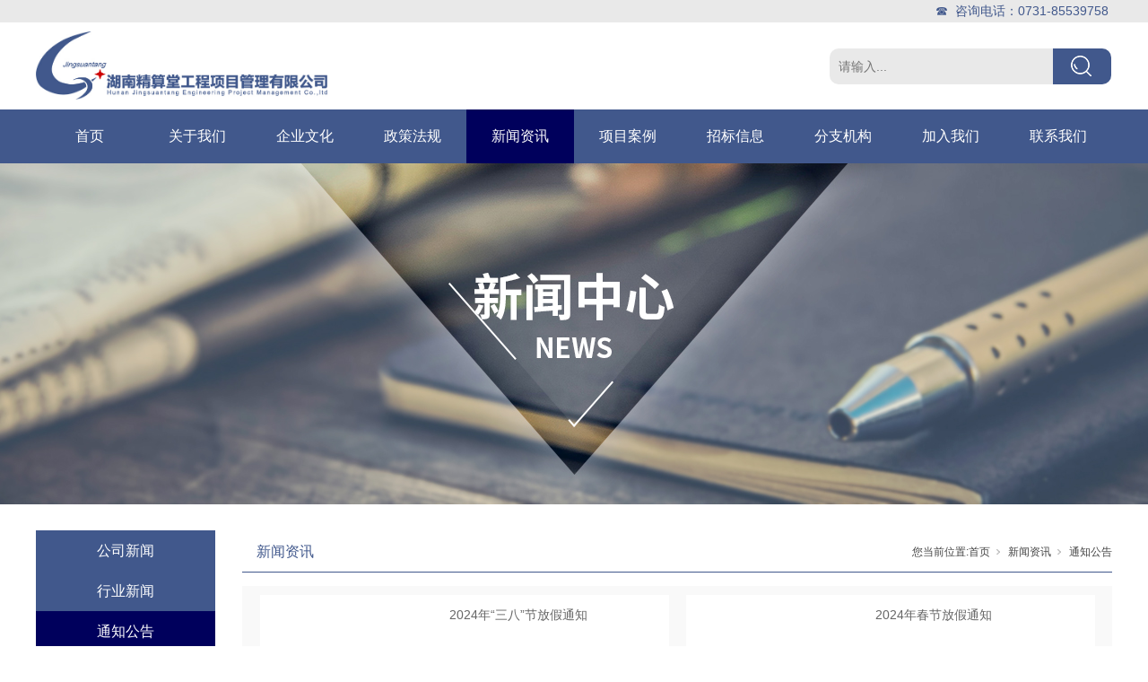

--- FILE ---
content_type: text/html;charset=utf-8
request_url: http://www.hnjstem.com/news.aspx?nid=2&typeid=28&pageindex=4
body_size: 5883
content:
<!DOCTYPE html>


<html lang="zh-cn" xmlns="http://www.w3.org/1999/xhtml">
<head spw="768">

<title>通知公告 - 湖南精算堂工程项目管理有限公司</title> 
<meta name="description" content="通知公告,湖南精算堂工程项目管理有限公司"/>
<meta name="keywords" content="通知公告,湖南精算堂工程项目管理有限公司"/>
<link rel="canonical" href="http://www.hnjstem.com//news.aspx?nid=2&pageindex=4&typeid=28" />

<meta charset="utf-8" />
<meta name="renderer" content="webkit"/>
<meta http-equiv="X-UA-Compatible" content="chrome=1"/>
<meta id="WebViewport" name="viewport" content="width=device-width, initial-scale=1.0, minimum-scale=1.0, maximum-scale=1.0, user-scalable=no, viewport-fit=cover, minimal-ui"/>
<meta name="format-detection" content="telephone=no,email=no"/>
<meta name="applicable-device" content="pc,mobile"/>
<meta http-equiv="Cache-Control" content="no-transform"/>
<script type="text/javascript">(function(){if(window.outerWidth>1024||!window.addEventListener){return;}
var w=document.getElementById('WebViewport');var dw=w.content;var em=true;function orientation(){if(window.orientation!=0){var width,scale;if(em){if(screen.width<767){return;}
width=767;scale=1.06;}else{width=1201;scale=0.65;}
w.content='width='+width+'px, initial-scale='+scale+', minimum-scale='+scale+', maximum-scale='+scale+', user-scalable=no, viewport-fit=cover, minimal-ui';}else{if(em){w.content=dw;}else{var scale=screen.width<=320?'0.25':'0.3';w.content='width=1200px, initial-scale='+scale+', minimum-scale='+scale+', maximum-scale=1.0, user-scalable=no, viewport-fit=cover, minimal-ui';}}}
this.addEventListener('orientationchange',function(){if(/Apple/.test(navigator.vendor||'')||navigator.userAgent.indexOf('Safari')>=0){return;};setTimeout(function(){var fullscrren=window.fullscrren||document.fullscreen;if(!fullscrren)document.location.reload();},20);});orientation();})();</script>
<link rel="stylesheet" type="text/css" id="slick.min.css" href="https://rc1.zihu.com/js/pb/slick-1.8.0/slick.min.css"/>
<link rel="stylesheet" type="text/css" id="respond_measure2" href="https://rc1.zihu.com/css/respond/site.respond.measure-tg-2.0.min.css"/><link rel="stylesheet" type="text/css" id="css__news" href="https://rc0.zihu.com/g5/M00/4C/38/CgAGbGlu0s6AH4NgAADGRVaJhpQ071.css"/><link rel="bookmark" href="/Images/logo.ico"/>
<link rel="shortcut icon" href="/Images/logo.ico"/>
<script type="text/javascript" id="visit" >var userAgent=navigator.userAgent;if(/MSIE\s+[5678]\./.test(userAgent)){location.href="/Admin/Design/Edition.html?type=2";};var _jtime=new Date();function jsLoad(){window.jLoad=new Date()-_jtime;}function jsError(){window.jLoad=-1;}
</script>

<script type="text/javascript" id="publicjs" src="https://rc1.zihu.com/js/pb/3/public.1.6.js" onload="jsLoad()" onerror="jsError()"></script>
</head>

<body class="xg_body">
<form method="get" action="/news.aspx?nid=2&pageindex=4&typeid=28" data-identify="02182182180145203209205214215200208014501982102080" id="form1" data-ntype="2" data-ptype="3" NavigateId="2">


<div class="xg_header" id="xg_header" role="banner" includeId="header04149318611246852181">



<section class="xg_section  p1729mf1729-00003" id="sf1729-00003">
<div class="container" id="cf1729-000030001">
<div class="row hidden-sm">
<div class="col-sm-12 col-lg-12"><div class="xg_text p1729mf1729-08c08a78f05593f4e"><span><p>☎  咨询电话：0731-85539758</p></span></div>
</div></div></div></section>

<section class="xg_section  p1729mf1729-00001" id="sf1729-00001">
<div class="container" id="cf1729-000010001">
<div class="row">
<div class="col-sm-6 col-lg-6 p1729mf1729-018264519e7c0cafc"><div class="xg_logo p1729mf1729-0502aece2b98ac3c1" logo="1"><h1><a href="/"><img data-src="/Images/logo.png?t=20260120085636" data-src-sm="/Images/m_logo.png?t=20260120085636" src="[data-uri]"  alt="湖南精算堂工程项目管理有限公司" title="湖南精算堂工程项目管理有限公司" /></a></h1></div></div>
<div class="col-sm-6 col-lg-6 hidden-sm p1729mf1729-08226c1784de2b3c9"><div id="if1729005f47f0431c49655" class="xg_fsearch p1729mf1729-005f47f0431c49655" role="search" data-target="_self" data-navigateids="" data-searchtype="1" data-go="/search.aspx" data-btn="if17290919edb0a16918046">
<div class="row">
<div class="col-sm-12 col-lg-12"><div class="xg_ibtn p1729mf1729-0919edb0a16918046"><input id="if17290919edb0a16918046" type="button" value="  " /></div>
<div class="xg_itext p1729mf1729-0c7dd29c2cf044ad3" form-field ="Key" data-field-search ="Key" label=""><input class="xg_itext_input" type="text" id="input_if17290c7dd29c2cf044ad3" name="if17290c7dd29c2cf044ad3"  value="" placeholder="请输入..."/><span class="xg_fierror"></span></div>
</div></div>
<div class="row">
<div class="col-sm-12 col-lg-12"></div></div></div>
</div></div></div></section>

<section class="xg_section  p1729mf1729-00002" id="sf1729-00002">
<div class="container" id="cf1729-000020001">
<div class="row">
<div class="col-sm-12 col-lg-12 p1729mf1729-041189a7dd6583fa8"><div id="if172909c7b9eac72cb303e" class="xg_menu p1729mf1729-09c7b9eac72cb303e" role="navigation"  data-droptype="0" data-mobileshoweffect="0" data-mobilelisttype="0"><ul class="xg_menuUl hidden-sm">
<li class="xg_menuLi1" home='1'><div class="xg_menuTitle1"><a class="xg_menuA1" href="/" target="_self">首页</a></div></li>
<li data-nid="1" class="xg_menuLi1"><div class="xg_menuTitle1"><a class="xg_menuA1" href="/about_complex.aspx?nid=1" target="_self" rel="nofollow">关于我们</a></div></li>
<li data-nid="25" class="xg_menuLi1"><div class="xg_menuTitle1"><a class="xg_menuA1" href="/solution_complex.aspx?nid=25" target="_self">企业文化</a></div>
<ul class="xg_menuUl2">
<li data-tid="158" class="xg_menuLi2"><div class="xg_menuTitle2"><a class="xg_menuA2" href="/solution.aspx?nid=25&typeid=158">企业理念</a></div></li>
<li data-tid="159" class="xg_menuLi2"><div class="xg_menuTitle2"><a class="xg_menuA2" href="/solu.aspx?nid=25&typeid=159">文化活动</a></div></li>
<li data-tid="160" class="xg_menuLi2"><div class="xg_menuTitle2"><a class="xg_menuA2" href="/solution.aspx?nid=25&typeid=160">员工风采</a></div></li>
<li data-tid="161" class="xg_menuLi2"><div class="xg_menuTitle2"><a class="xg_menuA2" href="/solution.aspx?nid=25&typeid=161">发展纲要</a></div></li>
<li data-tid="162" class="xg_menuLi2"><div class="xg_menuTitle2"><a class="xg_menuA2" href="/solu.aspx?nid=25&typeid=162">党建工作</a></div></li>
<li data-tid="192" class="xg_menuLi2"><div class="xg_menuTitle2"><a class="xg_menuA2" href="/study.aspx?nid=25&typeid=192">党员教育学习</a></div></li></ul></li>
<li data-nid="34" class="xg_menuLi1"><div class="xg_menuTitle1"><a class="xg_menuA1" href="/information_complex.aspx?nid=34" target="_self">政策法规</a></div>
<ul class="xg_menuUl2">
<li data-tid="151" class="xg_menuLi2"><div class="xg_menuTitle2"><a class="xg_menuA2" href="/information.aspx?nid=34&typeid=151">造价咨询</a></div></li>
<li data-tid="150" class="xg_menuLi2"><div class="xg_menuTitle2"><a class="xg_menuA2" href="/information.aspx?nid=34&typeid=150">招标采购</a></div></li>
<li data-tid="152" class="xg_menuLi2"><div class="xg_menuTitle2"><a class="xg_menuA2" href="/information.aspx?nid=34&typeid=152">PPP资讯</a></div></li></ul></li>
<li data-nid="2" class="xg_menuLi1"><div class="xg_menuTitle1"><a class="xg_menuA1" href="/news_complex.aspx?nid=2">新闻资讯</a></div>
<ul class="xg_menuUl2">
<li data-tid="4" class="xg_menuLi2"><div class="xg_menuTitle2"><a class="xg_menuA2" href="/news.aspx?nid=2&typeid=4">公司新闻</a></div></li>
<li data-tid="5" class="xg_menuLi2"><div class="xg_menuTitle2"><a class="xg_menuA2" href="/news.aspx?nid=2&typeid=5">行业新闻</a></div></li>
<li data-tid="28" class="xg_menuLi2"><div class="xg_menuTitle2"><a class="xg_menuA2" href="/news.aspx?nid=2&typeid=28">通知公告</a></div></li></ul></li>
<li data-nid="4" class="xg_menuLi1"><div class="xg_menuTitle1"><a class="xg_menuA1" href="/case_complex.aspx?nid=4" target="_self">项目案例</a></div>
<ul class="xg_menuUl2">
<li data-tid="29" class="xg_menuLi2"><div class="xg_menuTitle2"><a class="xg_menuA2" href="/gczjzx.aspx?nid=4&typeid=29">工程造价咨询</a></div></li>
<li data-tid="30" class="xg_menuLi2"><div class="xg_menuTitle2"><a class="xg_menuA2" href="/pppzx.aspx?nid=4&typeid=30">招标采购</a></div></li>
<li data-tid="164" class="xg_menuLi2"><div class="xg_menuTitle2"><a class="xg_menuA2" href="/jxpj.aspx?nid=4&typeid=164">工程监理</a></div></li></ul></li>
<li data-nid="19" class="xg_menuLi1"><div class="xg_menuTitle1"><a class="xg_menuA1" href="/clients_complex.aspx?nid=19" target="_self">招标信息</a></div>
<ul class="xg_menuUl2">
<li data-tid="146" class="xg_menuLi2"><div class="xg_menuTitle2"><a class="xg_menuA2" href="/clients.aspx?nid=19&typeid=146">招标公告</a></div></li>
<li data-tid="147" class="xg_menuLi2"><div class="xg_menuTitle2"><a class="xg_menuA2" href="/clients.aspx?nid=19&typeid=147">中标公告</a></div></li>
<li data-tid="148" class="xg_menuLi2"><div class="xg_menuTitle2"><a class="xg_menuA2" href="/clients.aspx?nid=19&typeid=148">更正公告</a></div></li>
<li data-tid="149" class="xg_menuLi2"><div class="xg_menuTitle2"><a class="xg_menuA2" href="/clients.aspx?nid=19&typeid=149">其它</a></div></li></ul></li>
<li data-nid="31" class="xg_menuLi1"><div class="xg_menuTitle1"><a class="xg_menuA1" href="/prodshow_complex.aspx?nid=31" target="_self">分支机构</a></div></li>
<li data-nid="6" class="xg_menuLi1"><div class="xg_menuTitle1"><a class="xg_menuA1" href="/recruitment.aspx?nid=6" target="_self">加入我们</a></div>
<ul class="xg_menuUl2">
<li data-tid="7" class="xg_menuLi2"><div class="xg_menuTitle2"><a class="xg_menuA2" href="/?nid=6&typeid=7">人才招聘</a></div></li></ul></li>
<li data-nid="7" class="xg_menuLi1"><div class="xg_menuTitle1"><a class="xg_menuA1" href="/contact_complex.aspx?nid=7" target="_self" rel="nofollow">联系我们</a></div></li></ul><div class="xg_menuMobile hidden-lg"><div class="xg_memu_btn"></div><div class="xg_menuPanel"><ul class="xg_menuUl">
<li class="xg_menuLi1" home='1'><div class="xg_menuTitle1"><a class="xg_menuA1" href="/" target="_self">首页</a></div></li>
<li data-nid="1" class="xg_menuLi1"><div class="xg_menuTitle1"><a class="xg_menuA1" href="/about_complex.aspx?nid=1" target="_self" rel="nofollow">关于我们</a></div></li>
<li data-nid="25" class="xg_menuLi1"><div class="xg_menuTitle1"><a class="xg_menuA1" href="/solution_complex.aspx?nid=25" target="_self">企业文化</a></div></li>
<li data-nid="34" class="xg_menuLi1"><div class="xg_menuTitle1"><a class="xg_menuA1" href="/information_complex.aspx?nid=34" target="_self">政策法规</a></div></li>
<li data-nid="2" class="xg_menuLi1"><div class="xg_menuTitle1"><a class="xg_menuA1" href="/news_complex.aspx?nid=2">新闻资讯</a></div></li>
<li data-nid="4" class="xg_menuLi1"><div class="xg_menuTitle1"><a class="xg_menuA1" href="/case_complex.aspx?nid=4" target="_self">项目案例</a></div></li>
<li data-nid="19" class="xg_menuLi1"><div class="xg_menuTitle1"><a class="xg_menuA1" href="/clients_complex.aspx?nid=19" target="_self">招标信息</a></div></li>
<li data-nid="31" class="xg_menuLi1"><div class="xg_menuTitle1"><a class="xg_menuA1" href="/prodshow_complex.aspx?nid=31" target="_self">分支机构</a></div></li>
<li data-nid="6" class="xg_menuLi1"><div class="xg_menuTitle1"><a class="xg_menuA1" href="/recruitment.aspx?nid=6" target="_self">加入我们</a></div></li>
<li data-nid="7" class="xg_menuLi1"><div class="xg_menuTitle1"><a class="xg_menuA1" href="/contact_complex.aspx?nid=7" target="_self" rel="nofollow">联系我们</a></div></li></ul><div class="xg_menuShade"></div></div></div></div>
</div></div></div></section>
</div><div class="xg_banner" id="xg_banner" width="100%">

<section class="xg_section  bregionauto" id="s40001">
<div class="container p1744m400010001" id="c400010001">
<div class="row">
<div class="col-sm-12 col-lg-12"><div id="idb0e69a79140f52c" class="xg_abanner p1744mdb0e69a79140f52c slick.min.css slider single-item-rtl" data-loop="1" data-grabcursor="1" data-dots="0" data-arrows="0" data-scalheight="197" data-effect="1" data-speed="0" data-mobilarrow="0" data-adaptive="0" data-height="380" data-width="1920" style="overflow: hidden;">
<div class="xg_banner_item"><div class="xg_banner_img"><img data-src="https://rc0.zihu.com/g1/M00/1A/49/CgAGTF05FZKAIPVhAAQcVTNF890583.jpg,https://rc0.zihu.com/g1/M00/19/F6/CgAGS105VxyAOJY5AAJa7ltTvQc717.jpg" /></div>
<div class="container"></div></div>
</div>
</div></div></div></section>
</div>
<div class="xg_content" id="xg_content" role="main">

<section class="xg_section  p1744m50003" id="s50003">
<div class="container" id="c500030001">
<div class="row">
<div class="col-sm-12 col-lg-2"><div id="i60429d00386fb6e4" class="xg_html p1744m60429d00386fb6e4"><p><br></p></div>
<div id="i56adadb82ef7c42d" class="xg_tMenu1 xg_tMenu p1744m56adadb82ef7c42d" data-urlinlastlevel="0">
<ul class="xg_tMenuUl1" data-curparents="">
<li data-tid="4" class="xg_tMenuLi1"><div class="xg_tTitle1"><a class="xg_tMenuA1" href="/news.aspx?nid=2&typeid=4">公司新闻</a></div></li>
<li data-tid="5" class="xg_tMenuLi1"><div class="xg_tTitle1"><a class="xg_tMenuA1" href="/news.aspx?nid=2&typeid=5">行业新闻</a></div></li>
<li data-tid="28" class="xg_tMenuLi1"><div class="xg_tTitle1"><a class="xg_tMenuA1" href="/news.aspx?nid=2&typeid=28">通知公告</a></div></li></ul></div>
</div>
<div class="col-sm-12 col-lg-10 p1744m8db817cddc19b0b3">
<div class="row">
<div class="col-sm-12 col-lg-4 p1744m6bf5b04820ebdfa2"><div id="i6a546a570f082062" class="xg_html p1744m6a546a570f082062"><p>新闻资讯&nbsp;</p></div>
</div>
<div class="col-sm-12 col-lg-8 p1744m018ad1382685e490"><div class="xg_crumbs p1744m1f934f7c732b1d0e"><span class="xg_crumbs_item"><span class="xg_crumbs_prefix" data-label="text-prefix">您当前位置:</span><a class="xg_crumbs_a" href="/" target="_self">首页</a></span><span class="xg_crumbs_span"></span><span class="xg_crumbs_item"><a class="xg_crumbs_a" href="/news_complex.aspx?nid=2">新闻资讯</a></span><span class="xg_crumbs_span"></span><span class="xg_crumbs_item"><a class="xg_crumbs_a" >通知公告</a></span></div>
</div></div>
<div class="row">
<div class="col-sm-12 col-lg-12"><div id="i4a5b95ec66c2d1f5" class="xg_list p1744m4a5b95ec66c2d1f5" data-nid="2" data-ntype="2" data-dtype="3" data-pagename="pageIndex"><div class="data_row row"><div class="data_col col-lg-6 col-sm-6">
<div class="row">
<div class="col-sm-12 col-lg-5"><div class="xg_img p1744m4c19de909587ca9c"><a href="/news_view.aspx?nid=2&typeid=28&id=865" target="_self"><img data-src="" alt="2024年“三八”节放假通知" title="2024年“三八”节放假通知" /></a></div>
</div>
<div class="col-sm-12 col-lg-7">
<div class="row">
<div class="col-sm-12 col-lg-12"><div class="xg_text p1744ma77e770fc70add23"><a href="/news_view.aspx?nid=2&typeid=28&id=865" target="_self"><span>2024年“三八”节放假通知</span></a></div>
<div class="xg_text p1744m26a6565f9fece06c"><span>  值此“三八”妇女节来临之际，谨向辛勤工作在公司各部门各岗位的女员工致以衷心的节日问候！为了体现公司领导对女员工的关爱，三月八日下午女员工放假半天，请做好工作...</span></div>
</div></div></div></div></div>
<div class="data_col col-lg-6 col-sm-6">
<div class="row">
<div class="col-sm-12 col-lg-5"><div class="xg_img p1744m4c19de909587ca9c"><a href="/news_view.aspx?nid=2&typeid=28&id=858" target="_self"><img data-src="" alt="2024年春节放假通知" title="2024年春节放假通知" /></a></div>
</div>
<div class="col-sm-12 col-lg-7">
<div class="row">
<div class="col-sm-12 col-lg-12"><div class="xg_text p1744ma77e770fc70add23"><a href="/news_view.aspx?nid=2&typeid=28&id=858" target="_self"><span>2024年春节放假通知</span></a></div>
<div class="xg_text p1744m26a6565f9fece06c"><span>公司各部门：　　2024年春节假期将至，为使全体员工度过一个欢乐、祥和、平安的新春佳节，切实做好节日期间安全工作，根据国家规定并结合公司实际情况，现将春节放假作...</span></div>
</div></div></div></div></div>
<div class="data_col col-lg-6 col-sm-6">
<div class="row">
<div class="col-sm-12 col-lg-5"><div class="xg_img p1744m4c19de909587ca9c"><a href="/news_view.aspx?nid=2&typeid=28&id=851" target="_self"><img data-src="" alt="2024年元旦放假通知" title="2024年元旦放假通知" /></a></div>
</div>
<div class="col-sm-12 col-lg-7">
<div class="row">
<div class="col-sm-12 col-lg-12"><div class="xg_text p1744ma77e770fc70add23"><a href="/news_view.aspx?nid=2&typeid=28&id=851" target="_self"><span>2024年元旦放假通知</span></a></div>
<div class="xg_text p1744m26a6565f9fece06c"><span> 根据国务院办公厅通知， 现将2024年元旦放假事项通知如下：1、2024年元旦放假时间定于 2023 年 12 月 30 日（星期六）至 2024 年 1 月...</span></div>
</div></div></div></div></div>
<div class="data_col col-lg-6 col-sm-6">
<div class="row">
<div class="col-sm-12 col-lg-5"><div class="xg_img p1744m4c19de909587ca9c"><a href="/news_view.aspx?nid=2&typeid=28&id=833" target="_self"><img data-src="" alt="2023年国庆放假通知" title="2023年国庆放假通知" /></a></div>
</div>
<div class="col-sm-12 col-lg-7">
<div class="row">
<div class="col-sm-12 col-lg-12"><div class="xg_text p1744ma77e770fc70add23"><a href="/news_view.aspx?nid=2&typeid=28&id=833" target="_self"><span>2023年国庆放假通知</span></a></div>
<div class="xg_text p1744m26a6565f9fece06c"><span>值中秋佳节来临之际，根据国务院办公厅公布的《2023年节假日安排的通知》的有关规定，现将2023年中秋国庆放假事项通知如下：1、中秋国庆放假时间定为9月29日至...</span></div>
</div></div></div></div></div>
</div></div><div class="xg_pager p1744me1e6d16903b4ba40 hidden-sm"><ul class="xg_pnUl" data-page="11" data-size="4" data-row="44"><li class="xg_pnPCount">共11页</li><li class="xg_pnFirst"><a class="xg_pnHref" href="/news.aspx?nid=2&typeid=28">首页</a></li><li class="xg_pnPrev"><a class="xg_pnHref" href="/news.aspx?nid=2&typeid=28&pageindex=3" > 上一页</a></li><li class="xg_pnNumber"><a class="xg_pnHref" href="/news.aspx?nid=2&typeid=28">1</a></li><li class="xg_pnNumber"><a class="xg_pnHref" href="/news.aspx?nid=2&typeid=28&pageindex=2">2</a></li><li class="xg_pnNumber"><a class="xg_pnHref" href="/news.aspx?nid=2&typeid=28&pageindex=3">3</a></li><li class="xg_pnNumber xg_pnNumber-select"><a class="xg_pnHref">4</a></li><li class="xg_pnNumber"><a class="xg_pnHref" href="/news.aspx?nid=2&typeid=28&pageindex=5">5</a></li><li class="xg_pnNumber"><a class="xg_pnHref" href="/news.aspx?nid=2&typeid=28&pageindex=6">6</a></li><li class="xg_pnNumber"><a class="xg_pnHref" href="/news.aspx?nid=2&typeid=28&pageindex=7">7</a></li><li class="xg_pnNumber"><a class="xg_pnHref" href="/news.aspx?nid=2&typeid=28&pageindex=8">8</a></li><li class="xg_pnNumber"><a class="xg_pnHref" href="/news.aspx?nid=2&typeid=28&pageindex=9">9</a></li><li class="xg_pnNumber"><a class="xg_pnHref" href="/news.aspx?nid=2&typeid=28&pageindex=10">10</a></li><li class="xg_pnRight"><a class="xg_pnHref">...</a></li><li class="xg_pnNext"><a class="xg_pnHref" href="/news.aspx?nid=2&typeid=28&pageindex=5">下一页</a></li><li class="xg_pnEnd"><a class="xg_pnHref" href="/news.aspx?nid=2&typeid=28&pageindex=11">尾页</a></li></div>
<div class="xg_mbtn p1744m39028f1feeb3cbd9 hidden-lg" id="i39028f1feeb3cbd9" data-forindex='0' data-container="i4a5b95ec66c2d1f5" data-getdataway="2" data-pageIndex="pageIndex" data-pagecount="11" data-devicetype="2"><input type='button' value='加载更多'/></div>
</div></div></div></div></div></section>
</div>
<div class="xg_footer" id="xg_footer" role="contentinfo" includeId="footer2975477520438343935235311">



<section class="xg_section  p1758mf1758-00001" id="sf1758-00001">
<div class="container" id="cf1758-000010001">
<div class="row">
<div class="col-sm-12 col-lg-12">
<div class="row">
<div class="col-sm-12 col-lg-12"><div id="if175808d08b5990310810f" class="xg_bnavi p1758mf1758-08d08b5990310810f" ><ul class="xg_menuUl">
<li data-nid="1" class="xg_menuLi1"><div class="xg_menuTitle1"><a class="xg_menuA1" href="/about_complex.aspx?nid=1" target="_self" rel="nofollow">关于我们</a></div></li>
<li data-nid="25" class="xg_menuLi1"><div class="xg_menuTitle1"><a class="xg_menuA1" href="/solution_complex.aspx?nid=25" target="_self">企业文化</a></div></li>
<li data-nid="34" class="xg_menuLi1"><div class="xg_menuTitle1"><a class="xg_menuA1" href="/information_complex.aspx?nid=34" target="_self">政策法规</a></div></li>
<li data-nid="2" class="xg_menuLi1"><div class="xg_menuTitle1"><a class="xg_menuA1" href="/news_complex.aspx?nid=2">新闻资讯</a></div></li>
<li data-nid="4" class="xg_menuLi1"><div class="xg_menuTitle1"><a class="xg_menuA1" href="/case_complex.aspx?nid=4" target="_self">项目案例</a></div></li>
<li data-nid="19" class="xg_menuLi1"><div class="xg_menuTitle1"><a class="xg_menuA1" href="/clients_complex.aspx?nid=19" target="_self">招标信息</a></div></li>
<li data-nid="31" class="xg_menuLi1"><div class="xg_menuTitle1"><a class="xg_menuA1" href="/prodshow_complex.aspx?nid=31" target="_self">分支机构</a></div></li>
<li data-nid="6" class="xg_menuLi1"><div class="xg_menuTitle1"><a class="xg_menuA1" href="/recruitment.aspx?nid=6" target="_self">加入我们</a></div></li>
<li data-nid="7" class="xg_menuLi1"><div class="xg_menuTitle1"><a class="xg_menuA1" href="/contact_complex.aspx?nid=7" target="_self" rel="nofollow">联系我们</a></div></li></ul></div>
</div></div>
<div class="row">
<div class="col-sm-12 col-lg-12"><div id="if17580d4557c0982fbe34c" class="xg_html p1758mf1758-0d4557c0982fbe34c">Copyright 2019-2024 湖南精算堂工程项目管理有限公司&nbsp; 犀牛云提供企业云服务<br><p></p></div>
<div id="if175800709e209f2374ef8" class="xg_html p1758mf1758-00709e209f2374ef8"><a href="http://www.beian.miit.gov.cn" target="_self"><p style="color: rgb(255, 255, 255);">湘ICP备19010665号</p></a></div>
</div></div></div></div></div></section>
</div>


<script type='text/javascript'>(function(){function e(b,a){var c=b.getItem(a);if(!c)return'';c=JSON.parse(c);return c.time&&new Date(c.time)<new Date?'':c.val||''}var l=new Date,g=null,k=function(){window.acessFinish=new Date-l};window.addEventListener?window.addEventListener('load',k):window.attachEvent&&window.attachEvent('onload',k);var g=setTimeout(function(){g&&clearTimeout(g);var b=document.location.href,a;a=/\.html|.htm/.test(document.location.href)?document.forms[0].getAttribute('Page'):'';b='/Admin/Access/Load.ashx?ver\x3d1\x26req\x3d'+h(b);a&&(b+='\x26f\x3d'+h(a));a=h(window.document.referrer);if(!(2E3<a.length)){var c=e(localStorage,'_hcid'),f=e(sessionStorage,'_hsid'),d=e(localStorage,'_huid');a&&(b+='\x26ref\x3d'+a);c&&(b+='\x26_hcid\x3d'+c);f&&(b+='\x26_hsid\x3d'+f);d&&(b+='\x26_huid\x3d'+d);b+='\x26sw\x3d'+screen.width+'\x26sh\x3d'+screen.height;b+='\x26cs\x3d'+(window.jLoad?window.jLoad:-1);$?$.getScript(b):(a=document.createElement('script'),a.src=b,document.body.appendChild(a))}},3E3),d=null,h=function(b){if(!b)return'';if(!d){d={};for(var a=0;10>a;a++)d[String.fromCharCode(97+a)]='0'+a.toString();for(a=10;26>a;a++)d[String.fromCharCode(97+a)]=a.toString()}for(var c='',f,e,g=b.length,a=0;a<g;a++)f=b.charAt(a),c=(e=d[f])?c+('x'+e):c+f;return encodeURIComponent(c).replace(/%/g,'x50').replace(/\./g,'x51')}})();</script>

</form>
</body>
<script type="text/javascript" id="slick.min.js" src="https://rc1.zihu.com/js/pb/slick-1.8.0/slick.min.js?t=1"></script>
<script type="text/javascript" id="js__news" src="https://rc0.zihu.com/g5/M00/4C/38/CgAGbGlu0s-AbEBTAABt186V-W08700.js"></script>

</html>
